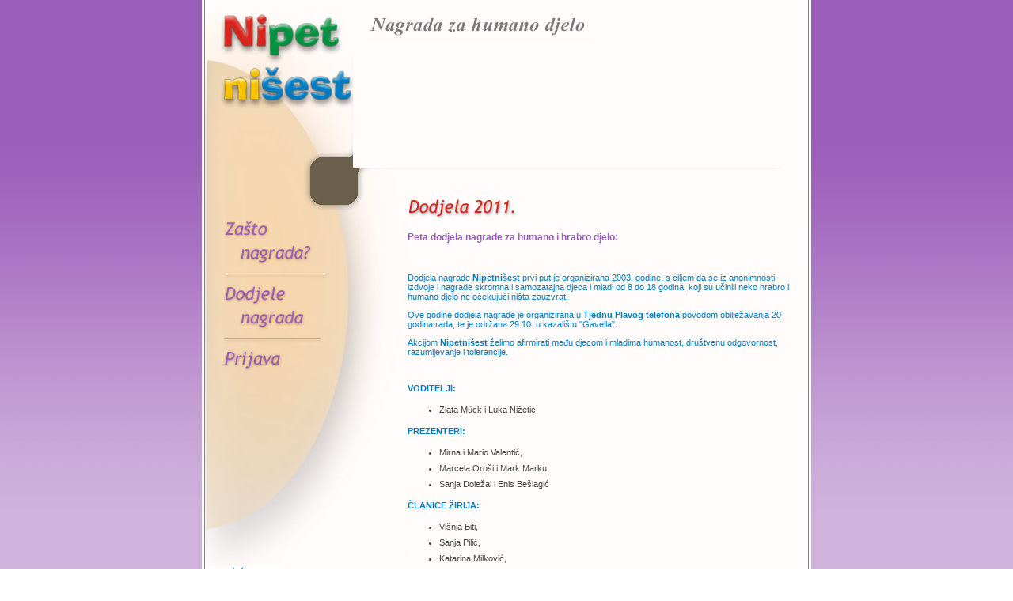

--- FILE ---
content_type: text/html
request_url: http://www.plavi-telefon.hr/56/dodjela-nagrada-ni5ni6-2011.html
body_size: 10233
content:
<!DOCTYPE HTML PUBLIC "-//W3C//DTD HTML 4.01 Transitional//EN">
<html>
<head>
<title>Ni 5 ni 6 - - Nagrada za hrabro i humano djelo - </title>
<meta http-equiv="Content-Type" content="text/html; charset=iso-8859-2">
<link href="56.css" rel="stylesheet" type="text/css">
<link rel="shortcut icon" href="favicon.ico" type="image/x-icon" />
<style type="text/css">
<!--
.style1 {color: #00CC00}
-->
</style>
</head>

<body background="56_lay/bg.gif" leftmargin="0" topmargin="0" marginwidth="0" marginheight="0">
<table width="100%" height="100%" border="0" cellpadding="0" cellspacing="0">
  <tr>
    <td align="center" valign="top"><table width="770" height="100%" border="0" cellpadding="0" cellspacing="0">
        <tr>
          <td height="100%" align="center" valign="top" background="56_lay/bg_hd.gif"><table width="764" border="0" cellspacing="0" cellpadding="0">
              <tr>
                <td class="crta"><table width="762" border="0" cellspacing="0" cellpadding="0">
                    <tr valign="top"> 
                      <td height="250" colspan="2"> 
                        <IFRAME name=glava src="ni5ni6_glava.html" frameBorder=0 width=100% height=100% scrolling="no" allowautotransparency=true> 
                        </IFRAME></td>
                    </tr>
                    <tr> 
                      <td width="256" height="580" valign="top"> 
                        <IFRAME name=nav src="ni5ni6_nav.html" frameBorder=0 width=100% height=100% scrolling="no" allowautotransparency=true> 
                        </IFRAME></td>
                      <td valign="top"><p><img src="56_lay/nasl_11.gif" alt="Dodjela nagrada NI5NI6 2011. godine" width="143" height="27"></p>
                        <p class="tx1">Peta dodjela nagrade za humano i hrabro 
                          djelo:</p>
                        <p class="tx1">&nbsp;</p>
                        <p class="tx3">Dodjela nagrade <strong>Nipetnišest</strong> prvi put je organizirana 2003. godine, s ciljem da se iz anonimnosti izdvoje i nagrade skromna i samozatajna djeca i mladi od 8 do 18 godina, koji su učinili neko hrabro i humano djelo ne očekujući ništa zauzvrat.</p>
                        <p class="tx3">Ove godine dodjela nagrade je organizirana u <strong>Tjednu Plavog telefona</strong> povodom obilježavanja 20 godina rada, te je održana 29.10. u kazalištu &quot;Gavella&quot;.</p>
                        <p class="tx3">Akcijom <strong>Nipetnišest</strong> želimo afirmirati među djecom i mladima humanost, društvenu odgovornost, razumijevanje i tolerancije.</p>
                        <p class="tx3">&nbsp;</p>
                        <p class="tx3"><strong>VODITELJI: </strong> </p>
                        <ul>
                          <li>Zlata Mück i Luka Nižetić</li>
                        </ul>                        <p class="tx3"><strong>PREZENTERI: </strong> </p>
                        <ul>
                          <li>Mirna i Mario Valentić,</li>
                          <li>Marcela Oroši i Mark Marku,</li>
                          <li>Sanja Doležal i Enis Bešlagić</li>
                        </ul>                        <p class="tx3"><strong>ČLANICE ŽIRIJA: </strong> </p>
                        <ul>
                          <li>Višnja Biti, </li>
                          <li>Sanja Pilić, </li>
                          <li>Katarina Milković, </li>
                          <li>Jelena Bićanić</li>
                        </ul>                        <p class="tx3"><strong>IZVOĐAČI: </strong> </p>
                        <ul>
                          <li>Zli bubnjari, </li>
                          <li>Kim Verson, </li>
                          <li>Bojan Jambrošić, </li>
                          <li>Jacques Houdek, </li>
                          <li>Crveni nosevi, </li>
                          <li>Kelkope, </li>
                          <li>JazzElle </li>
                        </ul>                        <p class="tx3"><br>
                        </p>
                        <p class="tx2"><a href="s11foto.html">GALERIJA FOTOGRAFIJA 
                          SA SVEĆANOSTI:</a></p>
                        <p class="tx3">&nbsp;</p>
                        <p class="tx3"><img src="56_lay/nasl_popis11.gif" alt="Popis dobitnika nagrade NI5NI6 2011. godine" width="305" height="26"></p>
                        <p class="tx1 style1">&nbsp;</p>
                        <p class="tx3"><strong>HRABRO INDIVIDUALNO:</strong></p>
                        <ul>
                          <li>Antonio Obadić, Zagreb</li>
                          <li>Ivan Tolić, Zagreb</li>
                          <li>Dorian Ivanovski, Zagreb </li>
                        </ul>                        <p class="tx3"><strong>HUMANO INDIVIDUALNO:</strong></p>
                        <ul>
                          <li>Filip Martinić, Garešnica </li>
                          <li>Marta Ravlić, Čazma </li>
                          <li>Antonio Zubanović, Slavonski Brod </li>
                          <li>Miljana Makivić, Dalj </li>
                          <li>Nikolina Kazalicki, Trnava </li>
                          <li>Mislav Barbarić, Zagreb </li>
                          <li>Petar Domjanović, Zagreb </li>
                          <li>Nensi Ajder, Delnice </li>
                          <li>Antonio Počepan, Durđevac </li>
                          <li>Domagoj Laklija, Durđevac </li>
                          <li>Matea Hrenović, Zagreb </li>
                          <li>Ivona Farkaš, Našice </li>
                          <li>Luka Dražetić, Brezovica </li>
                          <li>Petra Salarić, Zagreb </li>
                        </ul>                        <p class="tx3"><strong>HUMANO GRUPNO:</strong></p>
                        <ul>
                          <li>OŠ Josipa Lovretića, 2.b razred, Otok</li>
                          <li>OŠ Molve, 5.b razred, Molve</li>
                          <li>OŠ Vinica, 6.b razred, učenice 4.a razreda, Vinica</li>
                          <li>OŠ Matije Gupca (međunarodna škola), Zagreb</li>
                          <li>Učenici OŠ Hinka Juhna Podgorač, PŠ Budimci, Osijek</li>
                          <li>Učenici OŠ Marije Jurić Zagorke, Zagreb</li>
                          <li>OŠ Milana Brozovića, 8.a i 8.b razred, Kastav</li>
                          <li>OŠ Petra Zoranića, 3. razred, Jasenice</li>
                          <li>Učenici OŠ Ivana Zajca, Rijeka</li>
                          <li>OŠ Tordinci, učenici razredne nastave, Tordinci</li>
                          <li>OŠ Gustava Krkleca, 8.c razred, Maruševec</li>
                          <li>OŠ Ante Starčevića, volonterska skupina i kreativni laboratorij, Viljevo</li>
                          <li>Učenici Gimnazije Tituša Brezovačkog, Zagreb</li>
                          <li>OŠ Voltino, učenici 7.b - Ivan Kutle, Domagoj Vrčak i Marko Škeljo, Zagreb</li>
                          <li>OŠ Žitnjak, učenici 2.c i 8.c razreda, Velika Gorica</li>
                          <li>Škola primijenjene umjetnosti i dizajna, 1.e razred, Zagreb</li>
                          <li>učenici OŠ Grigora Viteza, Zagreb</li>
                          <li>OŠ Jabukovac, 3.b razred, Zagreb</li>
                          <li>OŠ Eugena Kumičića, humanitarna skupina &quot;Anđeli&quot;, Rijeka</li>
                          <li>OŠ Pojišan, učenici Josip Milić, Marija Pletikosić, Luka Sinovčić, Nikola Papić, Lukas Maras, Split</li>
                          <li>OŠ Špansko Oranice, 1.b i 1.d razred, Zagreb</li>
                          <li>OŠ Ostrog, 8.d razred, Kaštel Lukšić</li>
                          <li>OŠ Vladimira Nazora, 5. razred, Nova Bukovica</li>
                          <li>Učenički dom Marije Jambrišak, <br>
                            humanitarna grupa učenica &quot;I ja mogu nešto učiniti&quot;, Zagreb</li>
                          <li>Trgovačka škola J.F.Kennedyja, 3. razred, Zagreb</li>
                          <li>OŠ svete Ane, 1.a i 1.b razred, Osijek</li>
                          <li>OŠ kralja Tomislava, 8.e razred, Našice</li>
                          <li>Učenici OŠ Tituša Brezovačkog, Zagreb </li>
                        </ul>                        <p class="tx3">&nbsp;</p>
                        <p class="tx3"><a href="opis-djela-ni5ni6-2011.doc" target="_blank">Opisi događaja hrabrih i humanih djela</a></p>
                        <p class="tx3">&nbsp;</p>
                        <p class="tx3">Organizator: <strong>Plavi telefon</strong></p>
                        <p class="tx3">Pokrovitelj: <span class="tx1">Predsjednik Republike Hrvatske Ivo Josipović </span></p>
                        <p class="tx3">Medijski pokrovitelj: Antena Zagreb </p>
                        <p class="tx3">Donatori: </p>
                        <ul>
                          <li>Gradski ured za socijalnu zaštitu i osobe s invaliditetom,</li>
                          <li>Gradski ured za kulturu, obrazovanje i šport</li>
                        </ul>                        <p class="tx3">Sponzori:<img src="56_sli/sponzori_11.gif" align="texttop"></p>
                        <p class="tx3">&nbsp;</p></td>
                    </tr>
                    <tr> 
                      <td height="66" colspan="2"> 
                        <table width="738" border="0" cellspacing="0" cellpadding="0">
  						  <tr>
    						<td width="24">&nbsp;</td>
    						<td width="714" class="fut"><p><strong><font color="#000099">Plavi telefon</font> 
        						&copy; 2007</strong> | ukoliko uočite grešku u podacima, molimo javite 
        						na <a href="mailto:plavi-telefon@zg.t-com.hr"><font color="#990099">mail:</font></a></p>
      							<p><font color="#FF6600">Naziv nagrade</font> predložio je dizajnerski studio 
        						Cavarpajer | <a href="http://www.ulika.net/web_dizajn.html" target="_blank"><font color="#669933">Web 
        						dizajn i izrada sadržaja</font></a></p></td>
  						 </tr>
						</table></td>
                    </tr>
                  </table></td>
              </tr>
            </table></td>
        </tr>
      </table></td>
  </tr>
</table>
</body>
</html>


--- FILE ---
content_type: text/html
request_url: http://www.plavi-telefon.hr/56/ni5ni6_glava.html
body_size: 1316
content:
<!DOCTYPE HTML PUBLIC "-//W3C//DTD HTML 4.01 Transitional//EN">
<html>
<head>
<title></title>
<meta http-equiv="Content-Type" content="text/html; charset=iso-8859-2">
<link href="56.css" rel="stylesheet" type="text/css">
</head>

<body background="56_lay/bg_hd.gif" leftmargin="0" topmargin="0" marginwidth="0" marginheight="0">
<table width="762" border="0" cellspacing="0" cellpadding="0">
  <tr> 
    <td colspan="3"><img src="56_lay/bg_hd.gif" width="16" height="16"></td>
  </tr>
  <tr> 
    <td width="187"><img src="56_lay/log1.jpg"></td>
    <td width="555"><img src="56_lay/log3.gif"></td>
    <td>&nbsp;</td>
  </tr>
  <tr> 
    <td><img src="56_lay/log2.jpg"></td>
    <td><object classid="clsid:D27CDB6E-AE6D-11cf-96B8-444553540000" codebase="http://download.macromedia.com/pub/shockwave/cabs/flash/swflash.cab#version=6,0,29,0" width="555" height="162">
        <param name="movie" value="glava2.swf">
        <param name="quality" value="high">
        <embed src="glava2.swf" quality="high" pluginspage="http://www.macromedia.com/go/getflashplayer" type="application/x-shockwave-flash" width="555" height="162"></embed></object></td>
    <td><img src="56_lay/bg_hd.gif" width="20" height="16"></td>
  </tr>
  <tr> 
    <td colspan="3"><img src="56_lay/log4.gif"></td>
  </tr>
</table>
</body>
</html>


--- FILE ---
content_type: text/html
request_url: http://www.plavi-telefon.hr/56/ni5ni6_nav.html
body_size: 3177
content:
<!DOCTYPE HTML PUBLIC "-//W3C//DTD HTML 4.01 Transitional//EN">
<html>
<head>
<title></title>
<meta http-equiv="Content-Type" content="text/html; charset=iso-8859-2">
<link href="56.css" rel="stylesheet" type="text/css">
<style type="text/css">
<!--
.nav1 {
	padding-left: 3px;
}
.tab2 {
	padding-left: 20px;
}
.lina {
	padding-top: 25px;
	padding-left: 22px;
}
-->
</style>
<script language="JavaScript" type="text/JavaScript">
<!--
function MM_swapImgRestore() { //v3.0
  var i,x,a=document.MM_sr; for(i=0;a&&i<a.length&&(x=a[i])&&x.oSrc;i++) x.src=x.oSrc;
}

function MM_preloadImages() { //v3.0
  var d=document; if(d.images){ if(!d.MM_p) d.MM_p=new Array();
    var i,j=d.MM_p.length,a=MM_preloadImages.arguments; for(i=0; i<a.length; i++)
    if (a[i].indexOf("#")!=0){ d.MM_p[j]=new Image; d.MM_p[j++].src=a[i];}}
}

function MM_findObj(n, d) { //v4.01
  var p,i,x;  if(!d) d=document; if((p=n.indexOf("?"))>0&&parent.frames.length) {
    d=parent.frames[n.substring(p+1)].document; n=n.substring(0,p);}
  if(!(x=d[n])&&d.all) x=d.all[n]; for (i=0;!x&&i<d.forms.length;i++) x=d.forms[i][n];
  for(i=0;!x&&d.layers&&i<d.layers.length;i++) x=MM_findObj(n,d.layers[i].document);
  if(!x && d.getElementById) x=d.getElementById(n); return x;
}

function MM_swapImage() { //v3.0
  var i,j=0,x,a=MM_swapImage.arguments; document.MM_sr=new Array; for(i=0;i<(a.length-2);i+=3)
   if ((x=MM_findObj(a[i]))!=null){document.MM_sr[j++]=x; if(!x.oSrc) x.oSrc=x.src; x.src=a[i+2];}
}
//-->
</script>
</head>

<body background="56_lay/bg_hd.gif" leftmargin="0" topmargin="0" marginwidth="0" marginheight="0" onLoad="MM_preloadImages('56_lay/lin1_.png','56_lay/lin6_.png','56_lay/lin5_.png')">
<table width="256" border="0" cellspacing="0" cellpadding="0">
  <tr>
    <td height="466" valign="top" background="56_lay/bg_nav1.jpg" class="lina"> 
      <table width="150" border="0" cellspacing="0" cellpadding="0">
        <tr> 
          <td><a href="index.html" target="_parent" onMouseOut="MM_swapImgRestore()" onMouseOver="MM_swapImage('Image3','','56_lay/lina1_.png',1)"><img src="56_lay/lina1.png" alt="Naslovnica" name="Image3" border="0"></a></td>
        </tr>
        <tr> 
          <td><img src="56_lay/pimp.gif" width="15" height="17"></td>
        </tr>
        <tr> 
          <td><a href="dodjele-nagrada.html" target="_parent" onMouseOut="MM_swapImgRestore()" onMouseOver="MM_swapImage('Image811','','56_lay/lina2_.png',1)"><img src="56_lay/lina2.png" alt="Dodjele nagrada" name="Image811" border="0" id="Image81"></a></td>
        </tr>
		<tr> 
          <td><img src="56_lay/pimp.gif" width="15" height="17"></td>
        </tr>
        <tr> 
          <td><a href="prijava.html" target="_parent" onMouseOut="MM_swapImgRestore()" onMouseOver="MM_swapImage('Image822','','56_lay/lina3_.png',1)"><img src="56_lay/lina3.png" alt="Prijava laureata" name="Image822" border="0" id="Image82"></a></td>
        </tr>
    </table>    </td>
  </tr>
  <tr>
    <td class="tab2"><a href="http://www.plavi-telefon.hr/" target="_blank"><img src="56_lay/logo_plavi.gif" border="0"></a></td>
  </tr>
  <tr>
    <td height="80" class="tab2">&nbsp;</td>
  </tr>
</table>
</body>
</html>


--- FILE ---
content_type: text/css
request_url: http://www.plavi-telefon.hr/56/56.css
body_size: 1798
content:
.crta {
	border-top-width: 0px;
	border-right-width: 1px;
	border-bottom-width: 0px;
	border-left-width: 1px;
	border-right-style: solid;
	border-left-style: solid;
	border-top-color: #888385;
	border-right-color: #888385;
	border-bottom-color: #888385;
	border-left-color: #888385;
}
.tx1 {
	font-family: Verdana, Arial, Helvetica, sans-serif;
	font-size: 12px;
	font-weight: bold;
	color: #9B5EB9;
}
.tx2 {
	font-family: Verdana, Arial, Helvetica, sans-serif;
	font-size: 11px;
	font-weight: bold;
	color: #79777A;
	padding-right: 22px;

}
.tx3 {
	font-family: Verdana, Arial, Helvetica, sans-serif;
	font-size: 11px;
	color: #007CC2;
	padding-right: 22px;

}
.fut {
	font-family: Verdana, Arial, Helvetica, sans-serif;
	font-size: 10px;
	color: #79777A;
	background-image: url(56_lay/bg_hd.gif);
	background-position: center;
	padding-top: 14px;
	border-top-width: 1px;
	border-top-style: solid;
	border-top-color: #79777A;
	text-align: center;
}
.f1 {
	padding-left: 20px;
}
.f2 {
	font-family: Verdana, Arial, Helvetica, sans-serif;
	font-size: 11px;
	font-weight: bold;
	color: #79777A;
}
.f3 {
	font-size: 11px;
	background-color: #FDF0CD;
	border: 1px solid #007CC2;
	height: 15px;
	width: 200px;
	margin-top: 2px;
	margin-bottom: 2px;

}
.f4 {
	margin-right: 11px;
	margin-top: 11px;

}
.tab1 {
	font-family: Verdana, Arial, Helvetica, sans-serif;
	font-size: 10px;
	color: #666666;
	vertical-align: top;
	padding-bottom: 15px;
	text-align: center;
}
.tx3Copy {

	font-family: Verdana, Arial, Helvetica, sans-serif;
	font-size: 11px;
	color: #007CC2;
	padding-right: 50px;
}
.okviric {
	border: 1px solid #565656;
}
.ga {
	margin-bottom: 30px;
	margin-right: 30px;
}
ul {
	font-family: Verdana, Arial, Helvetica, sans-serif;
	font-size: 11px;
	color: #444444;
}
li {
	line-height: 20px;
}


--- FILE ---
content_type: text/css
request_url: http://www.plavi-telefon.hr/56/56.css
body_size: 1798
content:
.crta {
	border-top-width: 0px;
	border-right-width: 1px;
	border-bottom-width: 0px;
	border-left-width: 1px;
	border-right-style: solid;
	border-left-style: solid;
	border-top-color: #888385;
	border-right-color: #888385;
	border-bottom-color: #888385;
	border-left-color: #888385;
}
.tx1 {
	font-family: Verdana, Arial, Helvetica, sans-serif;
	font-size: 12px;
	font-weight: bold;
	color: #9B5EB9;
}
.tx2 {
	font-family: Verdana, Arial, Helvetica, sans-serif;
	font-size: 11px;
	font-weight: bold;
	color: #79777A;
	padding-right: 22px;

}
.tx3 {
	font-family: Verdana, Arial, Helvetica, sans-serif;
	font-size: 11px;
	color: #007CC2;
	padding-right: 22px;

}
.fut {
	font-family: Verdana, Arial, Helvetica, sans-serif;
	font-size: 10px;
	color: #79777A;
	background-image: url(56_lay/bg_hd.gif);
	background-position: center;
	padding-top: 14px;
	border-top-width: 1px;
	border-top-style: solid;
	border-top-color: #79777A;
	text-align: center;
}
.f1 {
	padding-left: 20px;
}
.f2 {
	font-family: Verdana, Arial, Helvetica, sans-serif;
	font-size: 11px;
	font-weight: bold;
	color: #79777A;
}
.f3 {
	font-size: 11px;
	background-color: #FDF0CD;
	border: 1px solid #007CC2;
	height: 15px;
	width: 200px;
	margin-top: 2px;
	margin-bottom: 2px;

}
.f4 {
	margin-right: 11px;
	margin-top: 11px;

}
.tab1 {
	font-family: Verdana, Arial, Helvetica, sans-serif;
	font-size: 10px;
	color: #666666;
	vertical-align: top;
	padding-bottom: 15px;
	text-align: center;
}
.tx3Copy {

	font-family: Verdana, Arial, Helvetica, sans-serif;
	font-size: 11px;
	color: #007CC2;
	padding-right: 50px;
}
.okviric {
	border: 1px solid #565656;
}
.ga {
	margin-bottom: 30px;
	margin-right: 30px;
}
ul {
	font-family: Verdana, Arial, Helvetica, sans-serif;
	font-size: 11px;
	color: #444444;
}
li {
	line-height: 20px;
}


--- FILE ---
content_type: text/css
request_url: http://www.plavi-telefon.hr/56/56.css
body_size: 1798
content:
.crta {
	border-top-width: 0px;
	border-right-width: 1px;
	border-bottom-width: 0px;
	border-left-width: 1px;
	border-right-style: solid;
	border-left-style: solid;
	border-top-color: #888385;
	border-right-color: #888385;
	border-bottom-color: #888385;
	border-left-color: #888385;
}
.tx1 {
	font-family: Verdana, Arial, Helvetica, sans-serif;
	font-size: 12px;
	font-weight: bold;
	color: #9B5EB9;
}
.tx2 {
	font-family: Verdana, Arial, Helvetica, sans-serif;
	font-size: 11px;
	font-weight: bold;
	color: #79777A;
	padding-right: 22px;

}
.tx3 {
	font-family: Verdana, Arial, Helvetica, sans-serif;
	font-size: 11px;
	color: #007CC2;
	padding-right: 22px;

}
.fut {
	font-family: Verdana, Arial, Helvetica, sans-serif;
	font-size: 10px;
	color: #79777A;
	background-image: url(56_lay/bg_hd.gif);
	background-position: center;
	padding-top: 14px;
	border-top-width: 1px;
	border-top-style: solid;
	border-top-color: #79777A;
	text-align: center;
}
.f1 {
	padding-left: 20px;
}
.f2 {
	font-family: Verdana, Arial, Helvetica, sans-serif;
	font-size: 11px;
	font-weight: bold;
	color: #79777A;
}
.f3 {
	font-size: 11px;
	background-color: #FDF0CD;
	border: 1px solid #007CC2;
	height: 15px;
	width: 200px;
	margin-top: 2px;
	margin-bottom: 2px;

}
.f4 {
	margin-right: 11px;
	margin-top: 11px;

}
.tab1 {
	font-family: Verdana, Arial, Helvetica, sans-serif;
	font-size: 10px;
	color: #666666;
	vertical-align: top;
	padding-bottom: 15px;
	text-align: center;
}
.tx3Copy {

	font-family: Verdana, Arial, Helvetica, sans-serif;
	font-size: 11px;
	color: #007CC2;
	padding-right: 50px;
}
.okviric {
	border: 1px solid #565656;
}
.ga {
	margin-bottom: 30px;
	margin-right: 30px;
}
ul {
	font-family: Verdana, Arial, Helvetica, sans-serif;
	font-size: 11px;
	color: #444444;
}
li {
	line-height: 20px;
}
